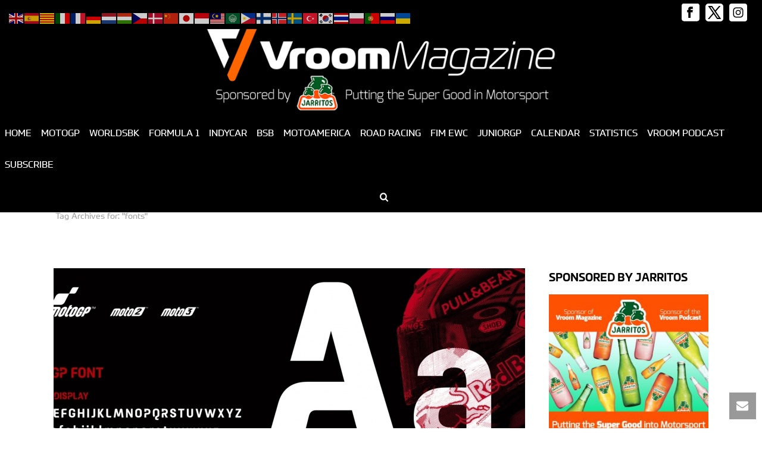

--- FILE ---
content_type: text/html; charset=utf-8
request_url: https://www.google.com/recaptcha/api2/aframe
body_size: 268
content:
<!DOCTYPE HTML><html><head><meta http-equiv="content-type" content="text/html; charset=UTF-8"></head><body><script nonce="vzfZHsPwr2MX0vi8-5kTFg">/** Anti-fraud and anti-abuse applications only. See google.com/recaptcha */ try{var clients={'sodar':'https://pagead2.googlesyndication.com/pagead/sodar?'};window.addEventListener("message",function(a){try{if(a.source===window.parent){var b=JSON.parse(a.data);var c=clients[b['id']];if(c){var d=document.createElement('img');d.src=c+b['params']+'&rc='+(localStorage.getItem("rc::a")?sessionStorage.getItem("rc::b"):"");window.document.body.appendChild(d);sessionStorage.setItem("rc::e",parseInt(sessionStorage.getItem("rc::e")||0)+1);localStorage.setItem("rc::h",'1769043061153');}}}catch(b){}});window.parent.postMessage("_grecaptcha_ready", "*");}catch(b){}</script></body></html>